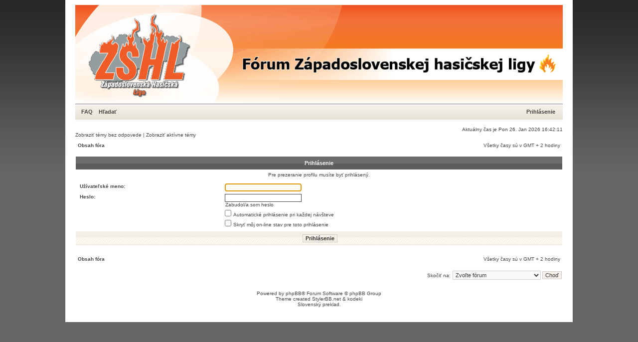

--- FILE ---
content_type: text/html; charset=UTF-8
request_url: http://www.zshl.sk/forum/memberlist.php?mode=viewprofile&u=71&sid=0346ba4a591c2ddd62466652787a63da
body_size: 7946
content:
<!DOCTYPE html PUBLIC "-//W3C//DTD XHTML 1.0 Transitional//EN" "http://www.w3.org/TR/xhtml1/DTD/xhtml1-transitional.dtd">
<html xmlns="http://www.w3.org/1999/xhtml" dir="ltr" lang="sk-SK" xml:lang="sk-SK">
<head>

<meta http-equiv="content-type" content="text/html; charset=UTF-8" />
<meta http-equiv="content-language" content="sk-SK" />
<meta http-equiv="content-style-type" content="text/css" />
<meta http-equiv="imagetoolbar" content="no" />
<meta name="resource-type" content="document" />
<meta name="distribution" content="global" />
<meta name="keywords" content="" />
<meta name="description" content="" />

<title>Fórum Západoslovenskej hasičskej ligy &bull; Prihlásenie</title>


<!--
   phpBB style name: xand
   Based on style:   subsilver2
   Original author:  Tom Beddard ( http://www.subBlue.com/ )
   Modified by:      StylerBB.net team ( http://stylerbb.net )

         NOTE: This page was generated by phpBB, the free open-source bulletin board package.
         The phpBB Group is not responsible for the content of this page and forum. For more       
		 information about phpBB please visit http://www.phpbb.com
-->


<link rel="stylesheet" href="./styles/xandgrey/theme/stylesheet.css" type="text/css" />

<script type="text/javascript">
// <![CDATA[


function popup(url, width, height, name)
{
	if (!name)
	{
		name = '_popup';
	}

	window.open(url.replace(/&amp;/g, '&'), name, 'height=' + height + ',resizable=yes,scrollbars=yes,width=' + width);
	return false;
}

function jumpto()
{
	var page = prompt('Zadajte číslo stránky, na ktorú chcete prejsť:', '');
	var per_page = '';
	var base_url = '';

	if (page !== null && !isNaN(page) && page == Math.floor(page) && page > 0)
	{
		if (base_url.indexOf('?') == -1)
		{
			document.location.href = base_url + '?start=' + ((page - 1) * per_page);
		}
		else
		{
			document.location.href = base_url.replace(/&amp;/g, '&') + '&start=' + ((page - 1) * per_page);
		}
	}
}

/**
* Find a member
*/
function find_username(url)
{
	popup(url, 760, 570, '_usersearch');
	return false;
}

/**
* Mark/unmark checklist
* id = ID of parent container, name = name prefix, state = state [true/false]
*/
function marklist(id, name, state)
{
	var parent = document.getElementById(id);
	if (!parent)
	{
		eval('parent = document.' + id);
	}

	if (!parent)
	{
		return;
	}

	var rb = parent.getElementsByTagName('input');
	
	for (var r = 0; r < rb.length; r++)
	{
		if (rb[r].name.substr(0, name.length) == name)
		{
			rb[r].checked = state;
		}
	}
}



// ]]>
</script>
</head>
<body class="ltr">

<a name="top"></a>

<div id="wrapheader">

	<div id="logodesc">
		<a href="./index.php?sid=b785027506bc100cbb1f9aa35fd33f01"><img src="./styles/xandgrey/imageset/top.gif" width="978" height="198" alt="" title="" /></a>
	</div>

	<div id="menubar">
		<table width="100%" cellspacing="0">
		<tr>
			<td class="genmed">
				<a href="./faq.php?sid=b785027506bc100cbb1f9aa35fd33f01">FAQ</a>
				&nbsp; &nbsp;<a href="./search.php?sid=b785027506bc100cbb1f9aa35fd33f01">Hľadať</a>
			</td>
			<td class="genmed" align="right">
				&nbsp; &nbsp; <a href="./ucp.php?mode=login&amp;sid=b785027506bc100cbb1f9aa35fd33f01">Prihlásenie</a>&nbsp;
			</td>
		</tr>
		</table>
	</div>
	<br />
	<div class="datebar">
		
		<span style="float: right;">Aktuálny čas je Pon 26. Jan 2026 16:42:11</span>
	</div>

<br clear="all"/>
</div>

<div id="wrapcentre">

	
	<div class="searchbar">
		<span style="float: left;"><a href="./search.php?search_id=unanswered&amp;sid=b785027506bc100cbb1f9aa35fd33f01">Zobraziť témy bez odpovede</a> | <a href="./search.php?search_id=active_topics&amp;sid=b785027506bc100cbb1f9aa35fd33f01">Zobraziť aktívne témy</a></span>
		
	</div>
	

	<br style="clear: both;" />

	<table class="tablebg" width="100%" cellspacing="1" cellpadding="0" style="margin-top: 5px;">
	<tr>
		<td class="row1">
			<p class="breadcrumbs"><a href="./index.php?sid=b785027506bc100cbb1f9aa35fd33f01">Obsah fóra</a></p>
			<p class="datetime">Všetky časy sú v GMT + 2 hodiny </p>
		</td>
	</tr>
	</table>

	<br />

<form action="./ucp.php?mode=login&amp;sid=b785027506bc100cbb1f9aa35fd33f01" method="post">

<table class="tablebg" width="100%" cellspacing="1">
<tr>
	
		<th colspan="2">Prihlásenie</th>
	
</tr>

	<tr>
		<td class="row3" colspan="2" align="center"><span class="gensmall">Pre prezeranie profilu musíte byť prihlásený.</span></td>
	</tr>

<tr>
	<td class="row2">
	
		<table align="center" cellspacing="1" cellpadding="4" style="width: 100%;">
		

		<tr>
			<td valign="top" ><b class="gensmall">Užívateľské meno:</b></td>
			<td><input class="post" type="text" name="username" size="25" value="" tabindex="1" />
				
			</td>
		</tr>
		<tr>
			<td valign="top" ><b class="gensmall">Heslo:</b></td>
			<td>
				<input class="post" type="password" name="password" size="25" tabindex="2" />
				<br /><a class="gensmall" href="./ucp.php?mode=sendpassword&amp;sid=b785027506bc100cbb1f9aa35fd33f01">Zabudol/a som heslo</a>
			</td>
		</tr>
		
			<tr>
				<td>&nbsp;</td>
				<td><input type="checkbox" class="radio" name="autologin" tabindex="3" /> <span class="gensmall">Automatické prihlásenie pri každej návšteve</span></td>
			</tr>
			
			<tr>
				<td>&nbsp;</td>
				<td><input type="checkbox" class="radio" name="viewonline" tabindex="4" /> <span class="gensmall">Skryť môj on-line stav pre toto prihlásenie</span></td>
			</tr>
		
		</table>
	</td>
</tr>



<input type="hidden" name="redirect" value="./memberlist.php?mode=viewprofile&amp;u=71&amp;sid=b785027506bc100cbb1f9aa35fd33f01" />

<tr>
	<td class="cat" colspan="2" align="center"><input type="hidden" name="sid" value="b785027506bc100cbb1f9aa35fd33f01" />
<input type="submit" name="login" class="btnmain" value="Prihlásenie" tabindex="5" /></td>
</tr>
</table>

</form>

<br clear="all" />

<table class="tablebg" width="100%" cellspacing="1" cellpadding="0" style="margin-top: 5px;">
	<tr>
		<td class="row1">
			<p class="breadcrumbs"><a href="./index.php?sid=b785027506bc100cbb1f9aa35fd33f01">Obsah fóra</a></p>
			<p class="datetime">Všetky časy sú v GMT + 2 hodiny </p>
		</td>
	</tr>
	</table>

<br clear="all" />

<div align="right">
	<form method="post" name="jumpbox" action="./viewforum.php?sid=b785027506bc100cbb1f9aa35fd33f01" onsubmit="if(document.jumpbox.f.value == -1){return false;}">

	<table cellspacing="0" cellpadding="0" border="0">
	<tr>
		<td nowrap="nowrap"><span class="gensmall">Skočiť na:</span>&nbsp;<select name="f" onchange="if(this.options[this.selectedIndex].value != -1){ document.forms['jumpbox'].submit() }">

		
			<option value="-1">Zvoľte fórum</option>
		<option value="-1">------------------</option>
			<option value="1">Západoslovenská hasičská liga</option>
		
			<option value="9">&nbsp; &nbsp;Diskusné fórum</option>
		
			<option value="10">&nbsp; &nbsp;Ligové diskusie</option>
		
			<option value="11">&nbsp; &nbsp;Pozvánky a rezervácie</option>
		
			<option value="12">&nbsp; &nbsp;Technika a vybavenie</option>
		
			<option value="13">&nbsp; &nbsp;Zábava</option>
		

		</select>&nbsp;<input class="btnlite" type="submit" value="Choď" /></td>
	</tr>
	</table>

	</form>
</div>

<script type="text/javascript">
// <![CDATA[
	(function()
	{
		var elements = document.getElementsByName("username");
		for (var i = 0; i < elements.length; ++i)
		{
			if (elements[i].tagName.toLowerCase() == 'input')
			{
				elements[i].focus();
				break;
			}
		}
	})();
// ]]>
</script>


</div>

<div id="wrapfooter">
	
	<span class="copyright">Powered by <a href="http://www.phpbb.com/">phpBB</a>&reg; Forum Software &copy; phpBB Group<br />
	Theme created <a href="http://www.stylerbb.net/">StylerBB.net</a> &amp; <a href="http://www.programosy.pl/kategoria,kodeki_audio_wideo,1,1.html">kodeki</a>
	<br /><a href="http://www.phpbb3.sk">Slovenský preklad</a>.</span>
</div>

</body>
</html>